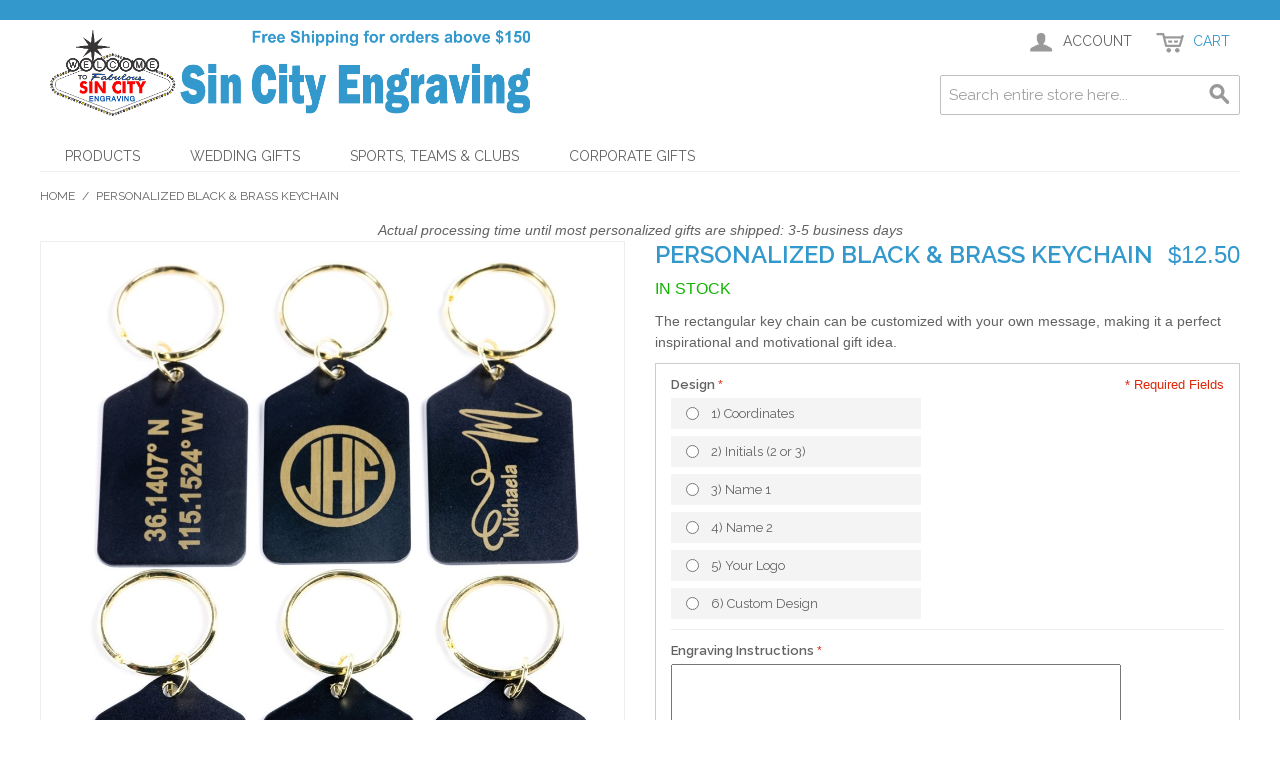

--- FILE ---
content_type: text/html; charset=UTF-8
request_url: https://www.sincityengraving.com/personalized-keychain.html
body_size: 13464
content:

<!DOCTYPE html>

<!--[if lt IE 7 ]> <html lang="en" id="top" class="no-js ie6"> <![endif]-->
<!--[if IE 7 ]>    <html lang="en" id="top" class="no-js ie7"> <![endif]-->
<!--[if IE 8 ]>    <html lang="en" id="top" class="no-js ie8"> <![endif]-->
<!--[if IE 9 ]>    <html lang="en" id="top" class="no-js ie9"> <![endif]-->
<!--[if (gt IE 9)|!(IE)]><!--> <html lang="en" id="top" class="no-js"> <!--<![endif]-->

<head>
<meta http-equiv="Content-Type" content="text/html; charset=utf-8" />
<title>Personalized Black &amp; Brass Keychain with Name or Logo</title>
<meta name="description" content="The rectangular key chain can be customized with your own message, making it a perfect inspirational and motivational gift idea." />
<meta name="keywords" content="Personalized Black &amp; Gold Brass Keychain, Customized Engraved Keychain with Name, Logo or Coordinates as Gift for Closings, Promotions " />
<meta name="robots" content="INDEX,FOLLOW" />
<link rel="icon" href="https://www.sincityengraving.com/media/favicon/default/Favicon260x260px.png" type="image/x-icon" />
<link rel="shortcut icon" href="https://www.sincityengraving.com/media/favicon/default/Favicon260x260px.png" type="image/x-icon" />
<!--[if lt IE 7]>
<script type="text/javascript">
//<![CDATA[
    var BLANK_URL = 'https://www.sincityengraving.com/js/blank.html';
    var BLANK_IMG = 'https://www.sincityengraving.com/js/spacer.gif';
//]]>
</script>
<![endif]-->
<link rel="stylesheet" type="text/css" href="https://www.sincityengraving.com/media/css_secure/fd3174169e6a13dc7d99a117e12bb01d.css" />
<script type="text/javascript" src="https://www.sincityengraving.com/media/js/88a29e19bf571152d6c25a6ba7ad2806.js"></script>
<link rel="stylesheet" href="//fonts.googleapis.com/css?family=Raleway:300,400,500,700,600" />
<link rel="canonical" href="https://www.sincityengraving.com/personalized-keychain.html" />
<!--[if  (lte IE 8) & (!IEMobile)]>
<link rel="stylesheet" type="text/css" href="https://www.sincityengraving.com/media/css_secure/8708d787df22d5f29f136bdcfe54b3c0.css" media="all" />
<![endif]-->
<!--[if (gte IE 9) | (IEMobile)]><!-->
<link rel="stylesheet" type="text/css" href="https://www.sincityengraving.com/media/css_secure/5380420cc08ead637ad98764972dd9e4.css" media="all" />
<!--<![endif]-->

<script type="text/javascript">
//<![CDATA[
Mage.Cookies.path     = '/';
Mage.Cookies.domain   = '.sincityengraving.com';
//]]>
</script>
<meta name="viewport" content="initial-scale=1.0, width=device-width" />

<script type="text/javascript">
//<![CDATA[
optionalZipCountries = ["HK","IE","MO","PA"];
//]]>
</script>
            <!-- BEGIN GOOGLE ANALYTICS CODE -->
        <script type="text/javascript">
        //<![CDATA[
            var _gaq = _gaq || [];
            
_gaq.push(['_setAccount', 'UA-122298086-1']);

_gaq.push(['_trackPageview']);
            
            (function() {
                var ga = document.createElement('script'); ga.type = 'text/javascript'; ga.async = true;
                ga.src = ('https:' == document.location.protocol ? 'https://ssl' : 'http://www') + '.google-analytics.com/ga.js';
                var s = document.getElementsByTagName('script')[0]; s.parentNode.insertBefore(ga, s);
            })();

        //]]>
        </script>
        <!-- END GOOGLE ANALYTICS CODE -->
    <script type="text/javascript">//<![CDATA[
        var Translator = new Translate([]);
        //]]></script><meta name="google-site-verification" content="2h1XZt9o-LOTK5cSjkyDzG8hs8g3f6kkB7__w_tL8Ag" /></head>
<body class=" catalog-product-view catalog-product-view product-personalized-keychain">
<div class="wrapper">
        <noscript>
        <div class="global-site-notice noscript">
            <div class="notice-inner">
                <p>
                    <strong>JavaScript seems to be disabled in your browser.</strong><br />
                    You must have JavaScript enabled in your browser to utilize the functionality of this website.                </p>
            </div>
        </div>
    </noscript>
    <div class="page">
        
<div class="header-language-background">
    <div class="header-language-container">
        <div class="store-language-container">
                    </div>

        
        <p class="welcome-msg"> </p>
    </div>
</div>

<header id="header" class="page-header">
    <div class="page-header-container">
        <a class="logo" href="https://www.sincityengraving.com/">
            <img src="https://www.sincityengraving.com/skin/frontend/rwd/default/images/media/Las-Vegas-Engraving-large.png" alt="SinCityEngraving" class="large" />
            <img src="https://www.sincityengraving.com/skin/frontend/rwd/default/images/media/Las-Vegas-Engraving-small.png" alt="SinCityEngraving" class="small" />
        </a>

                <div class="store-language-container"></div>

        <!-- Skip Links -->

        <div class="skip-links">
            <a href="#header-nav" class="skip-link skip-nav">
                <span class="icon"></span>
                <span class="label">Menu</span>
            </a>

            <a href="#header-search" class="skip-link skip-search">
                <span class="icon"></span>
                <span class="label">Search</span>
            </a>

            <div class="account-cart-wrapper">
                <a href="https://www.sincityengraving.com/customer/account/" data-target-element="#header-account" class="skip-link skip-account">
                    <span class="icon"></span>
                    <span class="label">Account</span>
                </a>

                <!-- Cart -->

                <div class="header-minicart">
                    

<a href="https://www.sincityengraving.com/checkout/cart/" data-target-element="#header-cart" class="skip-link skip-cart  no-count">
    <span class="icon"></span>
    <span class="label">Cart</span>
    <span class="count">0</span>
</a>

<div id="header-cart" class="block block-cart skip-content">
    
<div id="minicart-error-message" class="minicart-message"></div>
<div id="minicart-success-message" class="minicart-message"></div>

<div class="minicart-wrapper">

    <p class="block-subtitle">
        Recently added item(s)        <a class="close skip-link-close" href="#" title="Close">&times;</a>
    </p>

                    <p class="empty">You have no items in your shopping cart.</p>

    </div>
</div>
                </div>
            </div>


        </div>

        <!-- Navigation -->

        <div id="header-nav" class="skip-content">
            
    <nav id="nav">
        <ol class="nav-primary">
            <li  class="level0 nav-1 first parent"><a href="https://www.sincityengraving.com/personalized-products" class="level0 has-children">Products</a><ul class="level0"><li class="level1 view-all"><a class="level1" href="https://www.sincityengraving.com/personalized-products">View All Products</a></li><li  class="level1 nav-1-1 first"><a href="https://www.sincityengraving.com/personalized-products/flasks" class="level1 ">Flask</a></li><li  class="level1 nav-1-2"><a href="https://www.sincityengraving.com/personalized-products/bar-wine-gifts" class="level1 ">Bar &amp; Wine</a></li><li  class="level1 nav-1-3"><a href="https://www.sincityengraving.com/personalized-products/kitchen-drinkware-gifts" class="level1 ">Kitchen &amp; Drinkware</a></li><li  class="level1 nav-1-4"><a href="https://www.sincityengraving.com/personalized-products/home-decor-gifts" class="level1 ">Home Decor</a></li><li  class="level1 nav-1-5"><a href="https://www.sincityengraving.com/personalized-products/travel-gifts-accessories" class="level1 ">Travel Gifts &amp; Accessories</a></li><li  class="level1 nav-1-6"><a href="https://www.sincityengraving.com/personalized-products/hobby-sports-outdoor" class="level1 ">Hobby, Sports &amp; Outdoor</a></li><li  class="level1 nav-1-7"><a href="https://www.sincityengraving.com/personalized-products/toys-games-gifts" class="level1 ">Toys &amp; Games</a></li><li  class="level1 nav-1-8 last"><a href="https://www.sincityengraving.com/personalized-products/business-gifts" class="level1 ">Business</a></li></ul></li><li  class="level0 nav-2 parent"><a href="https://www.sincityengraving.com/wedding-gifts" class="level0 has-children">Wedding Gifts</a><ul class="level0"><li class="level1 view-all"><a class="level1" href="https://www.sincityengraving.com/wedding-gifts">View All Wedding Gifts</a></li><li  class="level1 nav-2-1 first"><a href="https://www.sincityengraving.com/wedding-gifts/personalized-bridesmaids-gift" class="level1 ">Bridesmaid Gift</a></li><li  class="level1 nav-2-2"><a href="https://www.sincityengraving.com/wedding-gifts/personalized-groomsmen-gift" class="level1 ">Groomsmen Gift</a></li><li  class="level1 nav-2-3"><a href="https://www.sincityengraving.com/wedding-gifts/personalized-bride-and-groom-gifts" class="level1 ">Gift for Bride/Groom</a></li><li  class="level1 nav-2-4"><a href="https://www.sincityengraving.com/wedding-gifts/personalized-las-vegas-wedding-gifts" class="level1 ">Las Vegas Wedding</a></li><li  class="level1 nav-2-5 last"><a href="https://www.sincityengraving.com/wedding-gifts/personalized-invitations-gifts" class="level1 ">Invitations</a></li></ul></li><li  class="level0 nav-3"><a href="https://www.sincityengraving.com/personalized-sports-teams-and-clubs-gifts" class="level0 ">Sports, Teams &amp; Clubs</a></li><li  class="level0 nav-4 last"><a href="https://www.sincityengraving.com/custom-corporate-gifts" class="level0 ">Corporate Gifts</a></li>        </ol>
    </nav>
        </div>

        <!-- Search -->

        <div id="header-search" class="skip-content">
            
<form id="search_mini_form" action="https://www.sincityengraving.com/catalogsearch/result/" method="get">
    <div class="input-box">
        <label for="search">Search:</label>
        <input id="search" type="search" name="q" value="" class="input-text required-entry" maxlength="128" placeholder="Search entire store here..." />
        <button type="submit" title="Search" class="button search-button"><span><span>Search</span></span></button>
    </div>

    <div id="search_autocomplete" class="search-autocomplete"></div>
    <script type="text/javascript">
    //<![CDATA[
        var searchForm = new Varien.searchForm('search_mini_form', 'search', '');
        searchForm.initAutocomplete('https://www.sincityengraving.com/catalogsearch/ajax/suggest/', 'search_autocomplete');
    //]]>
    </script>
</form>
        </div>

        <!-- Account -->

        <div id="header-account" class="skip-content">
            <div class="links">
        <ul>
                                    <li class="first" ><a href="https://www.sincityengraving.com/customer/account/" title="My Account" >My Account</a></li>
                                                <li ><a href="https://www.sincityengraving.com/wishlist/" title="My Wishlist" >My Wishlist</a></li>
                                                <li ><a href="https://www.sincityengraving.com/checkout/cart/" title="My Cart" class="top-link-cart">My Cart</a></li>
                                                <li ><a href="https://www.sincityengraving.com/checkout/" title="Checkout" class="top-link-checkout">Checkout</a></li>
                                                <li ><a href="https://www.sincityengraving.com/customer/account/create/" title="Register" >Register</a></li>
                                                <li class=" last" ><a href="https://www.sincityengraving.com/customer/account/login/" title="Log In" >Log In</a></li>
                        </ul>
</div>
        </div>
    </div>
</header>


        <div class="main-container col1-layout">
            <div class="main">
                <div class="breadcrumbs">
    <ul>
                    <li class="home">
                            <a href="https://www.sincityengraving.com/" title="Go to Home Page">Home</a>
                                        <span>/ </span>
                        </li>
                    <li class="product">
                            <strong>Personalized Black &amp; Brass Keychain </strong>
                                    </li>
            </ul>
</div>
                <div class="col-main">
                                        <div id="map-popup" class="map-popup" style="display:none;">
    <a href="#" class="map-popup-close" id="map-popup-close">&times;</a>
    <div class="map-popup-heading"><h3 id="map-popup-heading"></h3></div>
    <div class="map-popup-content" id="map-popup-content">
        <div class="map-popup-msrp" id="map-popup-msrp-box">
            <span class="label">Price:</span>
            <span style="text-decoration:line-through;" id="map-popup-msrp"></span>
        </div>
        <div class="map-popup-price" id="map-popup-price-box">
            <span class="label">Actual Price:</span>
            <span id="map-popup-price"></span>
        </div>
        <div class="map-popup-checkout">
            <form action="" method="POST" id="product_addtocart_form_from_popup">
                <input type="hidden" name="product" class="product_id" value="" id="map-popup-product-id" />
                <div class="additional-addtocart-box">
                    <div><p class="paypal-logo">
<a data-action="checkout-form-submit" id="ec_shortcut_03322106f633b3aea1a97919df6f0d66" href="https://www.sincityengraving.com/paypal/express/start/button/1/"><img src="https://www.paypalobjects.com/webstatic/en_US/i/buttons/checkout-logo-medium.png" alt="Checkout with PayPal" title="Checkout with PayPal" /></a>
    </p>
<li>
    <p class="paypal-logo">
    <span class="paypal-or">-OR-</span>
    </p>
</li>
     <input type="hidden" id="pp_checkout_url" name="return_url" value="" />
<script type="text/javascript">
//<![CDATA[
    $$('#ec_shortcut_03322106f633b3aea1a97919df6f0d66','#ec_shortcut_bml_7bd18508fbae23c2bbef43c0ae502f87').invoke('observe', 'click', function(event) {
                            $('pp_checkout_url').value = this.href;
            productAddToCartForm.submit(this);
            event.stop();
            });
//]]>
</script></div>                </div>
                <button type="button" title="Add to Cart" class="button btn-cart" id="map-popup-button"><span><span>Add to Cart</span></span></button>
            </form>
        </div>
        <script type="text/javascript">
        //<![CDATA[
            document.observe("dom:loaded", Catalog.Map.bindProductForm);
        //]]>
        </script>
    </div>
    <div class="map-popup-text" id="map-popup-text">Our price is lower than the manufacturer's &quot;minimum advertised price.&quot;  As a result, we cannot show you the price in catalog or the product page. <br /><br /> You have no obligation to purchase the product once you know the price. You can simply remove the item from your cart.</div>
    <div class="map-popup-text" id="map-popup-text-what-this">Our price is lower than the manufacturer's &quot;minimum advertised price.&quot;  As a result, we cannot show you the price in catalog or the product page. <br /><br /> You have no obligation to purchase the product once you know the price. You can simply remove the item from your cart.</div>
</div>
<div class="widget widget-static-block"><p style="text-align: center;"><em>Actual processing time until most personalized gifts are shipped: 3-5 business days</em></p>
</div>
<script type="text/javascript">
    var optionsPrice = new Product.OptionsPrice({"priceFormat":{"pattern":"$%s","precision":2,"requiredPrecision":2,"decimalSymbol":".","groupSymbol":",","groupLength":3,"integerRequired":1},"includeTax":"false","showIncludeTax":false,"showBothPrices":false,"idSuffix":"_clone","oldPlusDisposition":0,"plusDisposition":0,"plusDispositionTax":0,"oldMinusDisposition":0,"minusDisposition":0,"productId":"1037","productPrice":12.5,"productOldPrice":12.5,"priceInclTax":12.5,"priceExclTax":12.5,"skipCalculate":1,"defaultTax":8.38,"currentTax":0,"tierPrices":[],"tierPricesInclTax":[],"swatchPrices":null});
</script>
<div id="messages_product_view"></div>
<div class="product-view">
    <div class="product-essential">
        <form action="https://www.sincityengraving.com/checkout/cart/add/uenc/aHR0cHM6Ly93d3cuc2luY2l0eWVuZ3JhdmluZy5jb20vcGVyc29uYWxpemVkLWtleWNoYWluLmh0bWw_X19fU0lEPVU,/product/1037/form_key/V2rZTq9DjNOckNDr/" method="post" id="product_addtocart_form" enctype="multipart/form-data">
            <input name="form_key" type="hidden" value="V2rZTq9DjNOckNDr" />
            <div class="no-display">
                <input type="hidden" name="product" value="1037" />
                <input type="hidden" name="related_product" id="related-products-field" value="" />
            </div>

            <div class="product-img-box">
                <div class="product-name">
                    <h1>Personalized Black &amp; Brass Keychain </h1>
                </div>
                <div class="product-image product-image-zoom">
    <div class="product-image-gallery">
        <img id="image-main"
             class="gallery-image visible"
             src="https://www.sincityengraving.com/media/catalog/product/cache/1/image/9df78eab33525d08d6e5fb8d27136e95/p/r/productpictures-2022-0083b_2.jpg"
             alt="Personalized Black &amp; Brass Keychain"
             title="Personalized Black &amp; Brass Keychain" />

                                <img id="image-0"
                 class="gallery-image"
                 src="https://www.sincityengraving.com/media/catalog/product/cache/1/image/1800x/040ec09b1e35df139433887a97daa66f/p/r/productpictures-2022-0083b_2.jpg"
                 data-zoom-image="https://www.sincityengraving.com/media/catalog/product/cache/1/image/1800x/040ec09b1e35df139433887a97daa66f/p/r/productpictures-2022-0083b_2.jpg" />
                                            <img id="image-1"
                 class="gallery-image"
                 src="https://www.sincityengraving.com/media/catalog/product/cache/1/image/1800x/040ec09b1e35df139433887a97daa66f/p/r/productpictures-2022-0083a_1.jpg"
                 data-zoom-image="https://www.sincityengraving.com/media/catalog/product/cache/1/image/1800x/040ec09b1e35df139433887a97daa66f/p/r/productpictures-2022-0083a_1.jpg" />
                        </div>
</div>

<div class="more-views">
    <h2>More Views</h2>
    <ul class="product-image-thumbs">
                    <li>
            <a class="thumb-link" href="#" title="Personalized Black &amp; Brass Keychain" data-image-index="0">
                <img src="https://www.sincityengraving.com/media/catalog/product/cache/1/thumbnail/75x/9df78eab33525d08d6e5fb8d27136e95/p/r/productpictures-2022-0083b_2.jpg"
                     width="75" height="75" alt="Personalized Black &amp; Brass Keychain" />
            </a>
        </li>
                            <li>
            <a class="thumb-link" href="#" title="Customized Engraved Key chain" data-image-index="1">
                <img src="https://www.sincityengraving.com/media/catalog/product/cache/1/thumbnail/75x/9df78eab33525d08d6e5fb8d27136e95/p/r/productpictures-2022-0083a_1.jpg"
                     width="75" height="75" alt="Customized Engraved Key chain" />
            </a>
        </li>
                </ul>
</div>

            </div>

            <div class="product-shop">
                <div class="product-name">
                    <span class="h1">Personalized Black &amp; Brass Keychain </span>
                </div>

                <div class="price-info">
                    

                        
    <div class="price-box">
                                                                <span class="regular-price" id="product-price-1037">
                                            <span class="price">$12.50</span>                                    </span>
                        
        </div>

                                        
                </div>

                <div class="extra-info">
                                                    <p class="availability in-stock">
            <span class="label">Availability:</span>
            <span class="value">In stock</span>
        </p>
                    </div>

                
                                    <div class="short-description">
                        <div class="std">The rectangular key chain can be customized with your own message, making it a perfect inspirational and motivational gift idea.</div>
                    </div>
                



                
                                    <div class="product-options" id="product-options-wrapper">
    <script type="text/javascript">
//<![CDATA[
var DateOption = Class.create({

    getDaysInMonth: function(month, year)
    {
        var curDate = new Date();
        if (!month) {
            month = curDate.getMonth();
        }
        if (2 == month && !year) { // leap year assumption for unknown year
            return 29;
        }
        if (!year) {
            year = curDate.getFullYear();
        }
        return 32 - new Date(year, month - 1, 32).getDate();
    },

    reloadMonth: function(event)
    {
        var selectEl = event.findElement();
        var idParts = selectEl.id.split("_");
        if (idParts.length != 3) {
            return false;
        }
        var optionIdPrefix = idParts[0] + "_" + idParts[1];
        var month = parseInt($(optionIdPrefix + "_month").value);
        var year = parseInt($(optionIdPrefix + "_year").value);
        var dayEl = $(optionIdPrefix + "_day");

        var days = this.getDaysInMonth(month, year);

        //remove days
        for (var i = dayEl.options.length - 1; i >= 0; i--) {
            if (dayEl.options[i].value > days) {
                dayEl.remove(dayEl.options[i].index);
            }
        }

        // add days
        var lastDay = parseInt(dayEl.options[dayEl.options.length-1].value);
        for (i = lastDay + 1; i <= days; i++) {
            this.addOption(dayEl, i, i);
        }
    },

    addOption: function(select, text, value)
    {
        var option = document.createElement('OPTION');
        option.value = value;
        option.text = text;

        if (select.options.add) {
            select.options.add(option);
        } else {
            select.appendChild(option);
        }
    }
});
dateOption = new DateOption();
//]]>
</script>

    <script type="text/javascript">
    //<![CDATA[
    var optionFileUpload = {
        productForm : $('product_addtocart_form'),
        formAction : '',
        formElements : {},
        upload : function(element){
            this.formElements = this.productForm.select('input', 'select', 'textarea', 'button');
            this.removeRequire(element.readAttribute('id').sub('option_', ''));

            template = '<iframe id="upload_target" name="upload_target" style="width:0; height:0; border:0;"><\/iframe>';

            Element.insert($('option_'+element.readAttribute('id').sub('option_', '')+'_uploaded_file'), {after: template});

            this.formAction = this.productForm.action;

            var baseUrl = 'https://www.sincityengraving.com/catalog/product/upload/';
            var urlExt = 'option_id/'+element.readAttribute('id').sub('option_', '');

            this.productForm.action = parseSidUrl(baseUrl, urlExt);
            this.productForm.target = 'upload_target';
            this.productForm.submit();
            this.productForm.target = '';
            this.productForm.action = this.formAction;
        },
        removeRequire : function(skipElementId){
            for(var i=0; i<this.formElements.length; i++){
                if (this.formElements[i].readAttribute('id') != 'option_'+skipElementId+'_file' && this.formElements[i].type != 'button') {
                    this.formElements[i].disabled='disabled';
                }
            }
        },
        addRequire : function(skipElementId){
            for(var i=0; i<this.formElements.length; i++){
                if (this.formElements[i].readAttribute('name') != 'options_'+skipElementId+'_file' && this.formElements[i].type != 'button') {
                    this.formElements[i].disabled='';
                }
            }
        },
        uploadCallback : function(data){
            this.addRequire(data.optionId);
            $('upload_target').remove();

            if (data.error) {

            } else {
                $('option_'+data.optionId+'_uploaded_file').value = data.fileName;
                $('option_'+data.optionId+'_file').value = '';
                $('option_'+data.optionId+'_file').hide();
                $('option_'+data.optionId+'').hide();
                template = '<div id="option_'+data.optionId+'_file_box"><a href="#"><img src="var/options/'+data.fileName+'" alt=""><\/a><a href="#" onclick="optionFileUpload.removeFile('+data.optionId+')" title="Remove file" \/>Remove file<\/a>';

                Element.insert($('option_'+data.optionId+'_uploaded_file'), {after: template});
            }
        },
        removeFile : function(optionId)
        {
            $('option_'+optionId+'_uploaded_file').value= '';
            $('option_'+optionId+'_file').show();
            $('option_'+optionId+'').show();

            $('option_'+optionId+'_file_box').remove();
        }
    }
    var optionTextCounter = {
        count : function(field,cntfield,maxlimit){
            if (field.value.length > maxlimit){
                field.value = field.value.substring(0, maxlimit);
            } else {
                cntfield.innerHTML = maxlimit - field.value.length;
            }
        }
    }

    Product.Options = Class.create();
    Product.Options.prototype = {
        initialize : function(config) {
            this.config = config;
            this.reloadPrice();
            document.observe("dom:loaded", this.reloadPrice.bind(this));
        },
        reloadPrice : function() {
            var config = this.config;
            var skipIds = [];
            $$('body .product-custom-option').each(function(element){
                var optionId = 0;
                element.name.sub(/[0-9]+/, function(match){
                    optionId = parseInt(match[0], 10);
                });
                if (config[optionId]) {
                    var configOptions = config[optionId];
                    var curConfig = {price: 0};
                    if (element.type == 'checkbox' || element.type == 'radio') {
                        if (element.checked) {
                            if (typeof configOptions[element.getValue()] != 'undefined') {
                                curConfig = configOptions[element.getValue()];
                            }
                        }
                    } else if(element.hasClassName('datetime-picker') && !skipIds.include(optionId)) {
                        dateSelected = true;
                        $$('.product-custom-option[id^="options_' + optionId + '"]').each(function(dt){
                            if (dt.getValue() == '') {
                                dateSelected = false;
                            }
                        });
                        if (dateSelected) {
                            curConfig = configOptions;
                            skipIds[optionId] = optionId;
                        }
                    } else if(element.type == 'select-one' || element.type == 'select-multiple') {
                        if ('options' in element) {
                            $A(element.options).each(function(selectOption){
                                if ('selected' in selectOption && selectOption.selected) {
                                    if (typeof(configOptions[selectOption.value]) != 'undefined') {
                                        curConfig = configOptions[selectOption.value];
                                    }
                                }
                            });
                        }
                    } else {
                        if (element.getValue().strip() != '') {
                            curConfig = configOptions;
                        }
                    }
                    if(element.type == 'select-multiple' && ('options' in element)) {
                        $A(element.options).each(function(selectOption) {
                            if (('selected' in selectOption) && typeof(configOptions[selectOption.value]) != 'undefined') {
                                if (selectOption.selected) {
                                    curConfig = configOptions[selectOption.value];
                                } else {
                                    curConfig = {price: 0};
                                }
                                optionsPrice.addCustomPrices(optionId + '-' + selectOption.value, curConfig);
                                optionsPrice.reload();
                            }
                        });
                    } else {
                        optionsPrice.addCustomPrices(element.id || optionId, curConfig);
                        optionsPrice.reload();
                    }
                }
            });
        }
    }
    function validateOptionsCallback(elmId, result) {
        var container = $(elmId).up('ul.options-list');
        if (result == 'failed') {
            container.removeClassName('validation-passed');
            container.addClassName('validation-failed');
        } else {
            container.removeClassName('validation-failed');
            container.addClassName('validation-passed');
        }
    }
    var opConfig = new Product.Options({"519":{"954":{"price":0,"oldPrice":0,"priceValue":"0.0000","type":"fixed","excludeTax":0,"includeTax":0},"955":{"price":0,"oldPrice":0,"priceValue":"0.0000","type":"fixed","excludeTax":0,"includeTax":0},"956":{"price":0,"oldPrice":0,"priceValue":"0.0000","type":"fixed","excludeTax":0,"includeTax":0},"957":{"price":0,"oldPrice":0,"priceValue":"0.0000","type":"fixed","excludeTax":0,"includeTax":0},"958":{"price":0,"oldPrice":0,"priceValue":"0.0000","type":"fixed","excludeTax":0,"includeTax":0},"959":{"price":0,"oldPrice":0,"priceValue":"0.0000","type":"fixed","excludeTax":0,"includeTax":0}},"518":{"price":0,"oldPrice":0,"priceValue":"0.0000","type":"fixed","excludeTax":0,"includeTax":0}});
    //]]>
    </script>
    <dl>
            
<dt><label class="required"><em>*</em>Design</label></dt>
<dd>
    <div class="input-box">
        <ul id="options-519-list" class="options-list"><li><input type="radio" class="radio  validate-one-required-by-name product-custom-option" onclick="opConfig.reloadPrice()" name="options[519]" id="options_519_2" value="954"  price="0" /><span class="label"><label for="options_519_2">1) Coordinates </label></span><script type="text/javascript">$('options_519_2').advaiceContainer = 'options-519-container';$('options_519_2').callbackFunction = 'validateOptionsCallback';</script></li><li><input type="radio" class="radio  validate-one-required-by-name product-custom-option" onclick="opConfig.reloadPrice()" name="options[519]" id="options_519_3" value="955"  price="0" /><span class="label"><label for="options_519_3">2) Initials (2 or 3) </label></span><script type="text/javascript">$('options_519_3').advaiceContainer = 'options-519-container';$('options_519_3').callbackFunction = 'validateOptionsCallback';</script></li><li><input type="radio" class="radio  validate-one-required-by-name product-custom-option" onclick="opConfig.reloadPrice()" name="options[519]" id="options_519_4" value="956"  price="0" /><span class="label"><label for="options_519_4">3) Name 1 </label></span><script type="text/javascript">$('options_519_4').advaiceContainer = 'options-519-container';$('options_519_4').callbackFunction = 'validateOptionsCallback';</script></li><li><input type="radio" class="radio  validate-one-required-by-name product-custom-option" onclick="opConfig.reloadPrice()" name="options[519]" id="options_519_5" value="957"  price="0" /><span class="label"><label for="options_519_5">4) Name 2 </label></span><script type="text/javascript">$('options_519_5').advaiceContainer = 'options-519-container';$('options_519_5').callbackFunction = 'validateOptionsCallback';</script></li><li><input type="radio" class="radio  validate-one-required-by-name product-custom-option" onclick="opConfig.reloadPrice()" name="options[519]" id="options_519_6" value="958"  price="0" /><span class="label"><label for="options_519_6">5) Your Logo </label></span><script type="text/javascript">$('options_519_6').advaiceContainer = 'options-519-container';$('options_519_6').callbackFunction = 'validateOptionsCallback';</script></li><li><input type="radio" class="radio  validate-one-required-by-name product-custom-option" onclick="opConfig.reloadPrice()" name="options[519]" id="options_519_7" value="959"  price="0" /><span class="label"><label for="options_519_7">6) Custom Design </label></span><script type="text/javascript">$('options_519_7').advaiceContainer = 'options-519-container';$('options_519_7').callbackFunction = 'validateOptionsCallback';</script></li></ul>                                    <span id="options-519-container"></span>
                        </div>
</dd>
            <dt><label class="required"><em>*</em>Engraving Instructions</label>
    </dt>
<dd class="last">
    <div class="input-box">
            <textarea id="options_518_text" onchange="opConfig.reloadPrice()" class=" required-entry  validate-length maximum-length-100 product-custom-option" name="options[518]" rows="5" cols="25"></textarea>
                <p class="note">Maximum number of characters: <strong>100</strong></p>
        </div>
</dd>
        </dl>

<script type="text/javascript">
//<![CDATA[
enUS = {"m":{"wide":["January","February","March","April","May","June","July","August","September","October","November","December"],"abbr":["Jan","Feb","Mar","Apr","May","Jun","Jul","Aug","Sep","Oct","Nov","Dec"]}}; // en_US locale reference
Calendar._DN = ["Sunday","Monday","Tuesday","Wednesday","Thursday","Friday","Saturday"]; // full day names
Calendar._SDN = ["Sun","Mon","Tue","Wed","Thu","Fri","Sat"]; // short day names
Calendar._FD = 0; // First day of the week. "0" means display Sunday first, "1" means display Monday first, etc.
Calendar._MN = ["January","February","March","April","May","June","July","August","September","October","November","December"]; // full month names
Calendar._SMN = ["Jan","Feb","Mar","Apr","May","Jun","Jul","Aug","Sep","Oct","Nov","Dec"]; // short month names
Calendar._am = "AM"; // am/pm
Calendar._pm = "PM";

// tooltips
Calendar._TT = {};
Calendar._TT["INFO"] = 'About the calendar';

Calendar._TT["ABOUT"] =
'DHTML Date/Time Selector\n' +
"(c) dynarch.com 2002-2005 / Author: Mihai Bazon\n" +
'For latest version visit: http://www.dynarch.com/projects/calendar/\n' +
'Distributed under GNU LGPL. See http://gnu.org/licenses/lgpl.html for details.' +
'\n\n' +
'Date selection:\n' +
'- Use the \xab, \xbb buttons to select year\n' +
'- Use the \u2039 buttons to select month\n' +
'- Hold mouse button on any of the above buttons for faster selection.';
Calendar._TT["ABOUT_TIME"] = '\n\n' +
'Time selection:\n' +
'- Click on any of the time parts to increase it\n' +
'- or Shift-click to decrease it\n' +
'- or click and drag for faster selection.';

Calendar._TT["PREV_YEAR"] = 'Prev. year (hold for menu)';
Calendar._TT["PREV_MONTH"] = 'Prev. month (hold for menu)';
Calendar._TT["GO_TODAY"] = 'Go Today';
Calendar._TT["NEXT_MONTH"] = 'Next month (hold for menu)';
Calendar._TT["NEXT_YEAR"] = 'Next year (hold for menu)';
Calendar._TT["SEL_DATE"] = 'Select date';
Calendar._TT["DRAG_TO_MOVE"] = 'Drag to move';
Calendar._TT["PART_TODAY"] = ' (' + "today" + ')';

// the following is to inform that "%s" is to be the first day of week
Calendar._TT["DAY_FIRST"] = 'Display %s first';

// This may be locale-dependent. It specifies the week-end days, as an array
// of comma-separated numbers. The numbers are from 0 to 6: 0 means Sunday, 1
// means Monday, etc.
Calendar._TT["WEEKEND"] = "0,6";

Calendar._TT["CLOSE"] = 'Close';
Calendar._TT["TODAY"] = "today";
Calendar._TT["TIME_PART"] = '(Shift-)Click or drag to change value';

// date formats
Calendar._TT["DEF_DATE_FORMAT"] = "%b %e, %Y";
Calendar._TT["TT_DATE_FORMAT"] = "%B %e, %Y";

Calendar._TT["WK"] = "Week";
Calendar._TT["TIME"] = 'Time:';
//]]>
</script>
            <p class="required">* Required Fields</p>
    </div>
<script type="text/javascript">decorateGeneric($$('#product-options-wrapper dl'), ['last']);</script>
<div class="product-options-bottom">
    

                        
    <div class="price-box">
                                                                <span class="regular-price" id="product-price-1037_clone">
                                            <span class="price">$12.50</span>                                    </span>
                        
        </div>

    <div class="add-to-cart">
                <div class="qty-wrapper">
            <label for="qty">Qty:</label>
            <input type="text" pattern="\d*(\.\d+)?" name="qty" id="qty" maxlength="12" value="1" title="Qty" class="input-text qty" />
        </div>
                <div class="add-to-cart-buttons">
            <button type="button" title="Add to Cart" class="button btn-cart" onclick="productAddToCartForm.submit(this)"><span><span>Add to Cart</span></span></button>
            <p class="paypal-logo no-bml">
    <span class="paypal-or">-OR-</span>

            <a class="paypal-button" data-action="checkout-form-submit" id="ec_shortcut_a473fcff3ee2a226b6cde130f2d516dc" href="https://www.sincityengraving.com/paypal/express/start/button/1/"><img src="https://www.paypalobjects.com/webstatic/en_US/i/buttons/checkout-logo-medium.png" alt="Checkout with PayPal" title="Checkout with PayPal" /></a>
</p>

            <input type="hidden" id="pp_checkout_url" name="return_url" value="" />
        <script type="text/javascript">
        //<![CDATA[
        $$('#ec_shortcut_a473fcff3ee2a226b6cde130f2d516dc','#ec_shortcut_bml_5af560defd6efcf2d0ec143b8cb4ff2e').invoke('observe', 'click', function(event) {
                                    $('pp_checkout_url').value = this.href;
            productAddToCartForm.submit(this);
            event.stop();
                    });
        //]]>
    </script>        </div>
    </div>


<ul class="add-to-links">
    <li><a href="https://www.sincityengraving.com/wishlist/index/add/product/1037/form_key/V2rZTq9DjNOckNDr/" onclick="productAddToCartForm.submitLight(this, this.href); return false;" class="link-wishlist">Add to Wishlist</a></li>
    <li><span class="separator">|</span> <a href="https://www.sincityengraving.com/catalog/product_compare/add/product/1037/uenc/aHR0cHM6Ly93d3cuc2luY2l0eWVuZ3JhdmluZy5jb20vcGVyc29uYWxpemVkLWtleWNoYWluLmh0bWw,/form_key/V2rZTq9DjNOckNDr/" class="link-compare">Add to Compare</a></li>

</ul>



<ul class="sharing-links">
    
                    <li>
                <a href="http://www.facebook.com/sharer.php?s=100&p[url]=https%3A%2F%2Fwww.sincityengraving.com%2Fpersonalized-keychain.html%3F___SID%3DU&p[images][0]=https%3A%2F%2Fwww.sincityengraving.com%2Fmedia%2Fcatalog%2Fproduct%2Fcache%2F1%2Fimage%2F9df78eab33525d08d6e5fb8d27136e95%2Fp%2Fr%2Fproductpictures-2022-0083b_2.jpg&p[title]=Personalized+Black+%26amp%3B+Brass+Keychain&p[summary]=The+rectangular+key+chain+can+be+customized+with+your+own+message%2C+making+it+a+perfect+inspirational+and+motivational+gift+idea." target="_blank" title="Share on Facebook" class="link-facebook">
            Share Facebook        </a>
    </li>
    <li>
        <a href="http://twitter.com/home?status=Personalized+Black+%26amp%3B+Brass+Keychain+https%3A%2F%2Fwww.sincityengraving.com%2Fpersonalized-keychain.html%3F___SID%3DU" target="_blank" title="Share on Twitter" class="link-twitter">Share on Twitter</a>
    </li>
</ul>

</div>
                
            </div>

            <div class="add-to-cart-wrapper">
                
                
                            </div>

            
            <div class="clearer"></div>
                                                </form>
        <script type="text/javascript">
        //<![CDATA[
            var productAddToCartForm = new VarienForm('product_addtocart_form');
            productAddToCartForm.submit = function(button, url) {
                if (this.validator.validate()) {
                    var form = this.form;
                    var oldUrl = form.action;

                    if (url) {
                       form.action = url;
                    }
                    var e = null;
                    try {
                        this.form.submit();
                    } catch (e) {
                    }
                    this.form.action = oldUrl;
                    if (e) {
                        throw e;
                    }

                    if (button && button != 'undefined') {
                        button.disabled = true;
                    }
                }
            }.bind(productAddToCartForm);

            productAddToCartForm.submitLight = function(button, url){
                if(this.validator) {
                    var nv = Validation.methods;
                    delete Validation.methods['required-entry'];
                    delete Validation.methods['validate-one-required'];
                    delete Validation.methods['validate-one-required-by-name'];
                    // Remove custom datetime validators
                    for (var methodName in Validation.methods) {
                        if (methodName.match(/^validate-datetime-.*/i)) {
                            delete Validation.methods[methodName];
                        }
                    }

                    if (this.validator.validate()) {
                        if (url) {
                            this.form.action = url;
                        }
                        this.form.submit();
                    }
                    Object.extend(Validation.methods, nv);
                }
            }.bind(productAddToCartForm);
        //]]>
        </script>
    </div>

    <div class="product-collateral toggle-content tabs">
                    <dl id="collateral-tabs" class="collateral-tabs">
                                    <dt class="tab"><span>Description</span></dt>
                    <dd class="tab-container">
                        <div class="tab-content">    <h2>Details</h2>
    <div class="std">
        <p>The rectangular key chain can be customized with your own message, making it a perfect inspirational and motivational gift idea. This high-quality elegant keychain is a great personalized gift for Graduations, Birthdays and Anniversaries. But the personalized key chain can also be completely customized with your logo and text and also makes the perfect corporate gift for your Business Partners and VIP customers or as Closing Gift for your Real Estate Clients.<br />
<br />
This listing is for 1 Personalized Black Brass Keychain (as specified in the item details).<br />
   <br />
  ★ Dimensions Length 1 ½ x Height 2 ½ x Thickness 1/16 <br />
  ★ Material: Brass, Engraving in Gold Color<br />
  ★ FREE PERSONALIZATION<br />
 </p>    </div>
</div>
                    </dd>
                                    <dt class="tab"><span>Additional Information</span></dt>
                    <dd class="tab-container">
                        <div class="tab-content">    <h2>Additional Information</h2>
    <table class="data-table" id="product-attribute-specs-table">
        <col width="25%" />
        <col />
        <tbody>
                    <tr>
                <th class="label">Color</th>
                <td class="data">Black</td>
            </tr>
                    <tr>
                <th class="label">Gift Style</th>
                <td class="data">No</td>
            </tr>
                    <tr>
                <th class="label">Material</th>
                <td class="data">Brass</td>
            </tr>
                    <tr>
                <th class="label">Occasion</th>
                <td class="data">Anniversary, Back to School, Birthday, Business Opening, Engagement, First Communion, Friendship, Graduation, New Business, New Job, Promotion, Secret Santa</td>
            </tr>
                    <tr>
                <th class="label">Recipient</th>
                <td class="data">Best Friends, Coach, For Her, For Him</td>
            </tr>
                    <tr>
                <th class="label">Interest</th>
                <td class="data">No</td>
            </tr>
                    <tr>
                <th class="label">Holiday</th>
                <td class="data">No</td>
            </tr>
                    <tr>
                <th class="label">Size</th>
                <td class="data">No</td>
            </tr>
                </tbody>
    </table>
    <script type="text/javascript">decorateTable('product-attribute-specs-table')</script>
</div>
                    </dd>
                                    <dt class="tab"><span>Reviews</span></dt>
                    <dd class="tab-container">
                        <div class="tab-content">
<div class="box-collateral box-reviews" id="customer-reviews">
                <p class="no-rating"><a href="https://www.sincityengraving.com/review/product/list/id/1037/#review-form">Be the first to review this product</a></p>
        </div>
</div>
                    </dd>
                            </dl>
            </div>

        
</div>

<script type="text/javascript">
    var lifetime = 3600;
    var expireAt = Mage.Cookies.expires;
    if (lifetime > 0) {
        expireAt = new Date();
        expireAt.setTime(expireAt.getTime() + lifetime * 1000);
    }
    Mage.Cookies.set('external_no_cache', 1, expireAt);
</script>
                </div>
            </div>
        </div>
                <div class="footer-container">
    <div class="footer">
        <div class="links">
	<div class="block-title">
		<strong><span>Company</span></strong>
	</div>
	<ul>
		<li><a href="https://www.sincityengraving.com/about-us/">About Us</a></li>
		<li><a href="https://www.sincityengraving.com/contacts/">Contact Us</a></li>
		<li><a href="https://www.sincityengraving.com/shipping-returns/">Shipping & Returns</a></li>
		<li><a href="https://www.sincityengraving.com/privacy-policy-cookie-restriction-mode/">Privacy Policy</a></li>
	</ul>
</div><div class="links">
        <div class="block-title"><strong><span>Quick Links</span></strong></div>
        <ul>
                                    <li class="first" ><a href="https://www.sincityengraving.com/catalog/seo_sitemap/category/" title="Site Map" >Site Map</a></li>
                                                <li class=" last" ><a href="https://www.sincityengraving.com/catalogsearch/advanced/" title="Advanced Search" >Advanced Search</a></li>
                        </ul>
</div>
<div class="links">
        <div class="block-title"><strong><span>Account</span></strong></div>
        <ul>
                                    <li class="first last" ><a href="https://www.sincityengraving.com/customer/account/" title="My Account" >My Account</a></li>
                        </ul>
</div>
<div class="links social-media">
	<div class="block-title">
		<strong><span>Connect With Us</span></strong>
	</div>
	<ul>
		<li><a href="https://www.facebook.com/SinCityEngraving/" target="_blank"> <em class="facebook"></em>Facebook</a></li>
		<li><a href="https://www.instagram.com/sincityengraving/" target="_blank" ><em class="instagram"></em>Instagram</a></li>
		<li><a href="https://www.pinterest.com/sincityengraving/" target="_blank"><em class="pinterest"></em>Pinterest</a></li>
		<li><a href="https://www.youtube.com/channel/UCCxJj3LiI7EdNa7F48D_AfA/videos" target="_blank" ><em class="youtube"></em>YouTube</a></li>
		<li><a href="https://twitter.com/SinCityEngravin" target="_blank"><em class="twitter"></em>Twitter</a></li>

	</ul>
</div>
        <address class="copyright">&copy; 2018-2023 SinCityEngraving. All Rights Reserved. All trademarks or brandnames are in the ownership of their owners and are only used for description purposes.</address>
    </div>
</div>
                

    </div>
</div>
</body>
</html>

